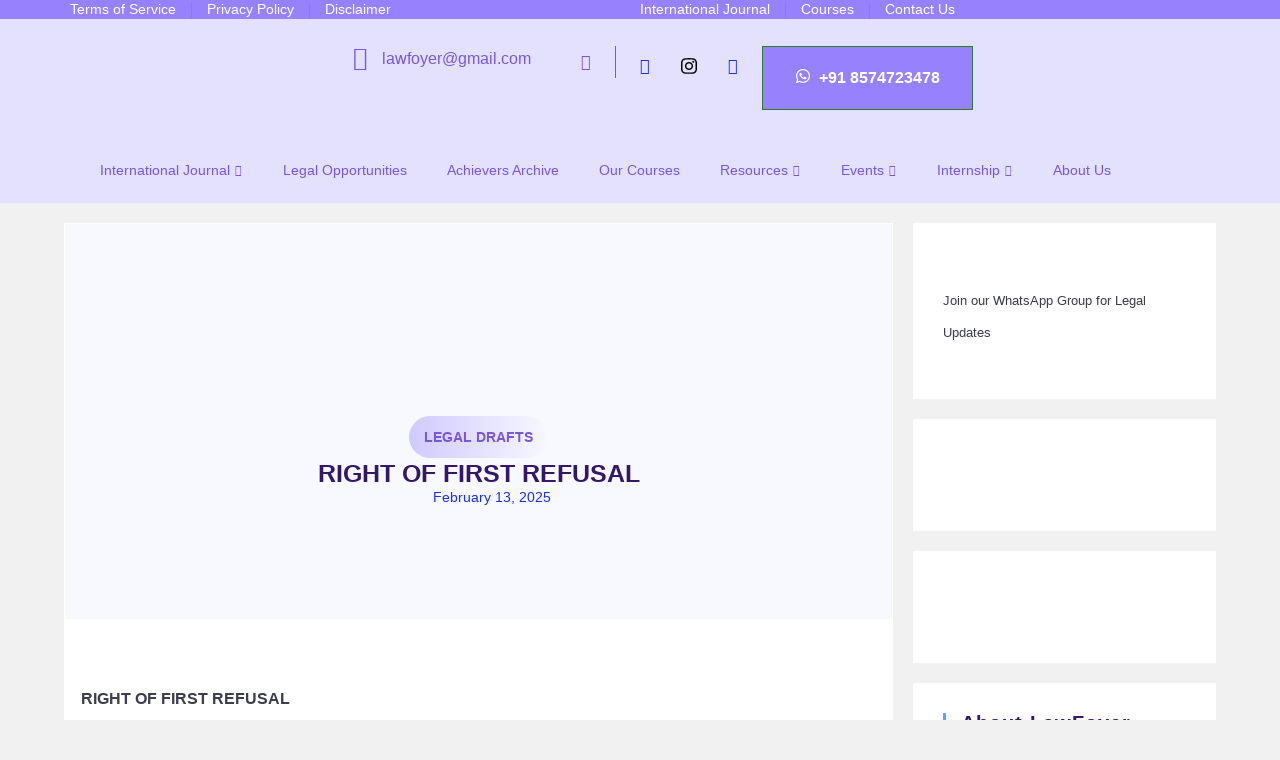

--- FILE ---
content_type: text/html; charset=utf-8
request_url: https://www.google.com/recaptcha/api2/aframe
body_size: 183
content:
<!DOCTYPE HTML><html><head><meta http-equiv="content-type" content="text/html; charset=UTF-8"></head><body><script nonce="cbTlkkwRvl80r3-4OGYRqA">/** Anti-fraud and anti-abuse applications only. See google.com/recaptcha */ try{var clients={'sodar':'https://pagead2.googlesyndication.com/pagead/sodar?'};window.addEventListener("message",function(a){try{if(a.source===window.parent){var b=JSON.parse(a.data);var c=clients[b['id']];if(c){var d=document.createElement('img');d.src=c+b['params']+'&rc='+(localStorage.getItem("rc::a")?sessionStorage.getItem("rc::b"):"");window.document.body.appendChild(d);sessionStorage.setItem("rc::e",parseInt(sessionStorage.getItem("rc::e")||0)+1);localStorage.setItem("rc::h",'1769465282070');}}}catch(b){}});window.parent.postMessage("_grecaptcha_ready", "*");}catch(b){}</script></body></html>

--- FILE ---
content_type: text/css
request_url: https://lawfoyer.in/wp-content/uploads/elementor/css/post-25191.css?ver=1769325863
body_size: 2723
content:
.elementor-25191 .elementor-element.elementor-element-1e2a396e{--display:flex;--flex-direction:row;--container-widget-width:calc( ( 1 - var( --container-widget-flex-grow ) ) * 100% );--container-widget-height:100%;--container-widget-flex-grow:1;--container-widget-align-self:stretch;--flex-wrap-mobile:wrap;--justify-content:space-between;--align-items:center;--gap:0px 0px;--row-gap:0px;--column-gap:0px;--overflow:hidden;--margin-top:0px;--margin-bottom:0px;--margin-left:0px;--margin-right:0px;--padding-top:0px;--padding-bottom:0px;--padding-left:15px;--padding-right:15px;overflow:visible;}.elementor-25191 .elementor-element.elementor-element-1e2a396e:not(.elementor-motion-effects-element-type-background), .elementor-25191 .elementor-element.elementor-element-1e2a396e > .elementor-motion-effects-container > .elementor-motion-effects-layer{background-color:#9781FC;}.elementor-25191 .elementor-element.elementor-element-757a5492{--display:flex;--flex-direction:row;--container-widget-width:calc( ( 1 - var( --container-widget-flex-grow ) ) * 100% );--container-widget-height:100%;--container-widget-flex-grow:1;--container-widget-align-self:stretch;--flex-wrap-mobile:wrap;--justify-content:flex-start;--align-items:center;--gap:0px 15px;--row-gap:0px;--column-gap:15px;--overflow:hidden;--margin-top:0px;--margin-bottom:0px;--margin-left:0px;--margin-right:0px;--padding-top:0px;--padding-bottom:0px;--padding-left:0px;--padding-right:0px;overflow:visible;}.elementor-25191 .elementor-element.elementor-element-8259360 .ekit-stylish-list-content{justify-content:center;align-items:center;}.elementor-25191 .elementor-element.elementor-element-8259360 .ekit-stylish-list.list-inline{justify-content:center;}.elementor-25191 .elementor-element.elementor-element-8259360 .ekit-stylish-list-content-icon > i{font-size:13px;color:#E93469;}.elementor-25191 .elementor-element.elementor-element-8259360 .ekit-stylish-list-content-icon > svg{height:13px;width:13px;}.elementor-25191 .elementor-element.elementor-element-8259360 .ekit-stylish-list-content-icon > img{height:13px;width:13px;color:#E93469;}.elementor-25191 .elementor-element.elementor-element-8259360 .ekit-stylish-list-content-icon > svg path{stroke:#E93469 !important;}.elementor-25191 .elementor-element.elementor-element-8259360 .ekit-stylish-list-content-wrapper:hover .ekit-stylish-list-content-icon > i{color:#E93469;}.elementor-25191 .elementor-element.elementor-element-8259360 .ekit-stylish-list-content-wrapper:hover .ekit-stylish-list-content-icon > img{color:#E93469;}.elementor-25191 .elementor-element.elementor-element-8259360 .ekit-stylish-list-content-wrapper:hover .ekit-stylish-list-content-icon > svg path{stroke:#E93469 !important;}.elementor-25191 .elementor-element.elementor-element-8259360 .ekit-stylish-list-content-icon{margin:0px 6px 3px 0px;}.elementor-25191 .elementor-element.elementor-element-8259360 .ekit-stylish-list-content-title{color:#FFFFFF;transition:all 0.3s ease-out;font-family:"Roboto", Sans-serif;font-size:14px;font-weight:400;line-height:19px;margin:0px 6px 0px 0px;}.elementor-25191 .elementor-element.elementor-element-8259360 .ekit-stylish-list-content-wrapper:hover .ekit-stylish-list-content-title{color:#000000;}.elementor-25191 .elementor-element.elementor-element-8259360 .ekit-stylish-list-content-text{flex-direction:column;}.elementor-25191 .elementor-element.elementor-element-8259360 .ekit-stylish-list-content-description{color:inherit;transition:color 0.3s ease;margin:0px 6px 0px 0px;}.elementor-25191 .elementor-element.elementor-element-8259360 .ekit-stylish-list-content-badge span{color:#fff;background-color:#EF0A0A;border-radius:4px;padding:2px 5px 2px 5px;}.elementor-25191 .elementor-element.elementor-element-8259360 .ekit-stylish-list-divider:not(:last-child)::before{border-top-color:#5EB923;border-top-style:solid;width:1px;border-top-width:16px;margin:0px 10px 0px 4px;}.elementor-25191 .elementor-element.elementor-element-8259360 .ekit-stylish-list-divider-inline:not(:last-child)::before{border-left-color:#5EB923;border-left-style:solid;height:16px;margin:0px 10px 0px 4px;}.elementor-25191 .elementor-element.elementor-element-8259360 .ekit-stylish-list-divider-inline:not(:last-child)::before {border-left-width:1px;}.elementor-25191 .elementor-element.elementor-element-7152e7bf{--display:flex;--flex-direction:row;--container-widget-width:calc( ( 1 - var( --container-widget-flex-grow ) ) * 100% );--container-widget-height:100%;--container-widget-flex-grow:1;--container-widget-align-self:stretch;--flex-wrap-mobile:wrap;--justify-content:flex-end;--align-items:center;--gap:0px 15px;--row-gap:0px;--column-gap:15px;--overflow:hidden;--margin-top:0px;--margin-bottom:0px;--margin-left:0px;--margin-right:0px;--padding-top:0px;--padding-bottom:0px;--padding-left:0px;--padding-right:0px;overflow:visible;}.elementor-25191 .elementor-element.elementor-element-59c7ffc .ekit-stylish-list-content{justify-content:center;align-items:center;}.elementor-25191 .elementor-element.elementor-element-59c7ffc .ekit-stylish-list.list-inline{justify-content:center;}.elementor-25191 .elementor-element.elementor-element-59c7ffc .ekit-stylish-list-content-icon > i{font-size:13px;color:#E93469;}.elementor-25191 .elementor-element.elementor-element-59c7ffc .ekit-stylish-list-content-icon > svg{height:13px;width:13px;}.elementor-25191 .elementor-element.elementor-element-59c7ffc .ekit-stylish-list-content-icon > img{height:13px;width:13px;color:#E93469;}.elementor-25191 .elementor-element.elementor-element-59c7ffc .ekit-stylish-list-content-icon > svg path{stroke:#E93469 !important;}.elementor-25191 .elementor-element.elementor-element-59c7ffc .ekit-stylish-list-content-wrapper:hover .ekit-stylish-list-content-icon > i{color:#E93469;}.elementor-25191 .elementor-element.elementor-element-59c7ffc .ekit-stylish-list-content-wrapper:hover .ekit-stylish-list-content-icon > img{color:#E93469;}.elementor-25191 .elementor-element.elementor-element-59c7ffc .ekit-stylish-list-content-wrapper:hover .ekit-stylish-list-content-icon > svg path{stroke:#E93469 !important;}.elementor-25191 .elementor-element.elementor-element-59c7ffc .ekit-stylish-list-content-icon{margin:0px 6px 3px 0px;}.elementor-25191 .elementor-element.elementor-element-59c7ffc .ekit-stylish-list-content-title{color:#FFFFFF;transition:all 0.3s ease-out;font-family:"Roboto", Sans-serif;font-size:14px;font-weight:400;line-height:19px;margin:0px 6px 0px 0px;}.elementor-25191 .elementor-element.elementor-element-59c7ffc .ekit-stylish-list-content-wrapper:hover .ekit-stylish-list-content-title{color:#000000;}.elementor-25191 .elementor-element.elementor-element-59c7ffc .ekit-stylish-list-content-text{flex-direction:column;}.elementor-25191 .elementor-element.elementor-element-59c7ffc .ekit-stylish-list-content-description{color:inherit;transition:color 0.3s ease;margin:0px 6px 0px 0px;}.elementor-25191 .elementor-element.elementor-element-59c7ffc .ekit-stylish-list-content-badge span{color:#fff;background-color:#EF0A0A;border-radius:4px;padding:2px 5px 2px 5px;}.elementor-25191 .elementor-element.elementor-element-59c7ffc .ekit-stylish-list-divider:not(:last-child)::before{border-top-color:#5EB923;border-top-style:solid;width:1px;border-top-width:16px;margin:0px 10px 0px 4px;}.elementor-25191 .elementor-element.elementor-element-59c7ffc .ekit-stylish-list-divider-inline:not(:last-child)::before{border-left-color:#5EB923;border-left-style:solid;height:16px;margin:0px 10px 0px 4px;}.elementor-25191 .elementor-element.elementor-element-59c7ffc .ekit-stylish-list-divider-inline:not(:last-child)::before {border-left-width:1px;}.elementor-25191 .elementor-element.elementor-element-77fb2951{--display:flex;--flex-direction:row;--container-widget-width:calc( ( 1 - var( --container-widget-flex-grow ) ) * 100% );--container-widget-height:100%;--container-widget-flex-grow:1;--container-widget-align-self:stretch;--flex-wrap-mobile:wrap;--align-items:center;--gap:0px 0px;--row-gap:0px;--column-gap:0px;--overflow:hidden;--margin-top:0px;--margin-bottom:0px;--margin-left:0px;--margin-right:0px;--padding-top:27px;--padding-bottom:27px;--padding-left:15px;--padding-right:15px;overflow:visible;}.elementor-25191 .elementor-element.elementor-element-77fb2951:not(.elementor-motion-effects-element-type-background), .elementor-25191 .elementor-element.elementor-element-77fb2951 > .elementor-motion-effects-container > .elementor-motion-effects-layer{background-color:#E4E0FF;}.elementor-25191 .elementor-element.elementor-element-452e7ae5{--display:flex;--align-items:flex-start;--container-widget-width:calc( ( 1 - var( --container-widget-flex-grow ) ) * 100% );--overflow:hidden;--padding-top:0px;--padding-bottom:0px;--padding-left:0px;--padding-right:0px;overflow:visible;}.elementor-25191 .elementor-element.elementor-element-452e7ae5.e-con{--flex-grow:0;--flex-shrink:0;}.elementor-25191 .elementor-element.elementor-element-45d65ddc{--display:flex;--flex-direction:row;--container-widget-width:calc( ( 1 - var( --container-widget-flex-grow ) ) * 100% );--container-widget-height:100%;--container-widget-flex-grow:1;--container-widget-align-self:stretch;--flex-wrap-mobile:wrap;--justify-content:flex-end;--align-items:center;--gap:0px 00px;--row-gap:0px;--column-gap:00px;--overflow:hidden;--margin-top:0px;--margin-bottom:0px;--margin-left:0px;--margin-right:0px;--padding-top:0px;--padding-bottom:0px;--padding-left:0px;--padding-right:0px;overflow:visible;}.elementor-25191 .elementor-element.elementor-element-54051f56 .elementor-repeater-item-dfe4688 .elementor-icon-list-icon i{color:#7958D7;}.elementor-25191 .elementor-element.elementor-element-54051f56 .elementor-repeater-item-dfe4688 .elementor-icon-list-icon svg path{stroke:#7958D7;fill:#7958D7;}.elementor-25191 .elementor-element.elementor-element-54051f56 .elementor-icon-list-item > a{padding:0px 25px 0px 25px !important;margin:0px 25px 0px 25px;border-style:none;}.elementor-25191 .elementor-element.elementor-element-54051f56 .ekit_page_list_content{flex-direction:row;}.elementor-25191 .elementor-element.elementor-element-54051f56 .elementor-icon-list-icon{display:flex;align-items:flex-start;justify-content:center;margin:0px 0px 0px 0px;width:24px;}.elementor-25191 .elementor-element.elementor-element-54051f56 .elementor-icon-list-item .elementor-icon-list-icon{line-height:0px;}.elementor-25191 .elementor-element.elementor-element-54051f56 .elementor-icon-list-icon i{font-size:24px;}.elementor-25191 .elementor-element.elementor-element-54051f56 .elementor-icon-list-icon svg{max-width:24px;}.elementor-25191 .elementor-element.elementor-element-54051f56 .elementor-icon-list-text{color:#7958D7;margin:0px 0px 0px 0px;padding-left:10px;}.elementor-25191 .elementor-element.elementor-element-54051f56 .elementor-icon-list-item{font-family:"Roboto", Sans-serif;font-size:16px;font-weight:700;line-height:19px;}.elementor-25191 .elementor-element.elementor-element-54051f56 .ekit_menu_subtitle{font-family:"Roboto", Sans-serif;font-size:16px;font-weight:400;color:#7958D7;padding:2px 0px 0px 0px;}.elementor-25191 .elementor-element.elementor-element-54051f56 .ekit_menu_label{align-self:flex-start;}.elementor-25191 .elementor-element.elementor-element-2da2f9d > .elementor-widget-container{margin:0px 0px 0px 0px;padding:0px 0px 0px 0px;}.elementor-25191 .elementor-element.elementor-element-2da2f9d .ekit_navsearch-button :is(i, svg){font-size:18px;}.elementor-25191 .elementor-element.elementor-element-2da2f9d .ekit_navsearch-button, .elementor-25191 .elementor-element.elementor-element-2da2f9d .ekit_search-button{color:#7958D7;fill:#7958D7;}.elementor-25191 .elementor-element.elementor-element-2da2f9d .ekit_navsearch-button{border-style:solid;border-width:0px 1px 0px 0px;border-color:#7958D7;border-radius:0px 0px 0px 0px;margin:0px 0px 0px 0px;padding:0px 24px 0px 0px;text-align:center;}.elementor-25191 .elementor-element.elementor-element-3659c787{--display:flex;--align-items:flex-start;--container-widget-width:calc( ( 1 - var( --container-widget-flex-grow ) ) * 100% );--gap:0px 0px;--row-gap:0px;--column-gap:0px;--overflow:hidden;--margin-top:0px;--margin-bottom:0px;--margin-left:0px;--margin-right:0px;--padding-top:0px;--padding-bottom:0px;--padding-left:0px;--padding-right:0px;overflow:visible;}.elementor-25191 .elementor-element.elementor-element-b99bba6 .elementor-repeater-item-54d6bd0 > a :is(i, svg){color:#7958D7;fill:#7958D7;}.elementor-25191 .elementor-element.elementor-element-b99bba6 .elementor-repeater-item-54d6bd0 > a:hover{background-color:#0077b5;}.elementor-25191 .elementor-element.elementor-element-b99bba6 .elementor-repeater-item-56f3b2e > a :is(i, svg){color:#7958D7;fill:#7958D7;}.elementor-25191 .elementor-element.elementor-element-b99bba6 .elementor-repeater-item-56f3b2e > a:hover{background-color:#3b5998;}.elementor-25191 .elementor-element.elementor-element-b99bba6 .elementor-repeater-item-83d4e6d > a :is(i, svg){color:#7958D7;fill:#7958D7;}.elementor-25191 .elementor-element.elementor-element-b99bba6 .elementor-repeater-item-83d4e6d > a:hover{background-color:#1da1f2;}.elementor-25191 .elementor-element.elementor-element-b99bba6 .ekit_social_media{text-align:center;}.elementor-25191 .elementor-element.elementor-element-b99bba6 .ekit_social_media > li > a{text-align:center;text-decoration:none;border-radius:50% 50% 50% 50%;width:30px;height:30px;line-height:28px;}.elementor-25191 .elementor-element.elementor-element-b99bba6 .ekit_social_media > li{display:inline-block;margin:5px 5px 5px 5px;}.elementor-25191 .elementor-element.elementor-element-48594301 .ekit-btn-wraper .elementskit-btn{justify-content:center;}.elementor-25191 .elementor-element.elementor-element-48594301 .elementskit-btn{background-color:#9781FC;padding:23px 32px 23px 32px;font-family:"Roboto", Sans-serif;font-size:16px;font-weight:700;line-height:16px;color:#FFFFFF;fill:#FFFFFF;border-style:solid;border-width:1px 1px 1px 1px;border-color:#2B7C2D;border-radius:0px 0px 0px 0px;}.elementor-25191 .elementor-element.elementor-element-48594301 .elementskit-btn:hover{background-color:#331869;border-color:#19631A;}.elementor-25191 .elementor-element.elementor-element-48594301{width:auto;max-width:auto;}.elementor-25191 .elementor-element.elementor-element-48594301 > .elementor-widget-container{margin:0px 0px 0px 0px;padding:0px 0px 0px 0px;}.elementor-25191 .elementor-element.elementor-element-48594301 .elementskit-btn > :is(i, svg){font-size:18px;}.elementor-25191 .elementor-element.elementor-element-48594301 .elementskit-btn > i, .elementor-25191 .elementor-element.elementor-element-48594301 .elementskit-btn > svg{margin-right:8px;}.rtl .elementor-25191 .elementor-element.elementor-element-48594301 .elementskit-btn > i, .rtl .elementor-25191 .elementor-element.elementor-element-48594301 .elementskit-btn > svg{margin-left:8px;margin-right:0;}.elementor-25191 .elementor-element.elementor-element-48594301 .elementskit-btn i, .elementor-25191 .elementor-element.elementor-element-48594301 .elementskit-btn svg{-webkit-transform:translateY(-2px);-ms-transform:translateY(-2px);transform:translateY(-2px);}.elementor-25191 .elementor-element.elementor-element-02508cb .menu-item a.hfe-menu-item{padding-left:15px;padding-right:15px;}.elementor-25191 .elementor-element.elementor-element-02508cb .menu-item a.hfe-sub-menu-item{padding-left:calc( 15px + 20px );padding-right:15px;}.elementor-25191 .elementor-element.elementor-element-02508cb .hfe-nav-menu__layout-vertical .menu-item ul ul a.hfe-sub-menu-item{padding-left:calc( 15px + 40px );padding-right:15px;}.elementor-25191 .elementor-element.elementor-element-02508cb .hfe-nav-menu__layout-vertical .menu-item ul ul ul a.hfe-sub-menu-item{padding-left:calc( 15px + 60px );padding-right:15px;}.elementor-25191 .elementor-element.elementor-element-02508cb .hfe-nav-menu__layout-vertical .menu-item ul ul ul ul a.hfe-sub-menu-item{padding-left:calc( 15px + 80px );padding-right:15px;}.elementor-25191 .elementor-element.elementor-element-02508cb .menu-item a.hfe-menu-item, .elementor-25191 .elementor-element.elementor-element-02508cb .menu-item a.hfe-sub-menu-item{padding-top:15px;padding-bottom:15px;}.elementor-25191 .elementor-element.elementor-element-02508cb ul.sub-menu{width:220px;}.elementor-25191 .elementor-element.elementor-element-02508cb .sub-menu a.hfe-sub-menu-item,
						 .elementor-25191 .elementor-element.elementor-element-02508cb nav.hfe-dropdown li a.hfe-menu-item,
						 .elementor-25191 .elementor-element.elementor-element-02508cb nav.hfe-dropdown li a.hfe-sub-menu-item,
						 .elementor-25191 .elementor-element.elementor-element-02508cb nav.hfe-dropdown-expandible li a.hfe-menu-item,
						 .elementor-25191 .elementor-element.elementor-element-02508cb nav.hfe-dropdown-expandible li a.hfe-sub-menu-item{padding-top:15px;padding-bottom:15px;}.elementor-25191 .elementor-element.elementor-element-02508cb .hfe-nav-menu__toggle{margin:0 auto;}.elementor-25191 .elementor-element.elementor-element-02508cb .sub-menu,
								.elementor-25191 .elementor-element.elementor-element-02508cb nav.hfe-dropdown,
								.elementor-25191 .elementor-element.elementor-element-02508cb nav.hfe-dropdown-expandible,
								.elementor-25191 .elementor-element.elementor-element-02508cb nav.hfe-dropdown .menu-item a.hfe-menu-item,
								.elementor-25191 .elementor-element.elementor-element-02508cb nav.hfe-dropdown .menu-item a.hfe-sub-menu-item{background-color:#fff;}.elementor-25191 .elementor-element.elementor-element-02508cb .sub-menu li.menu-item:not(:last-child),
						.elementor-25191 .elementor-element.elementor-element-02508cb nav.hfe-dropdown li.menu-item:not(:last-child),
						.elementor-25191 .elementor-element.elementor-element-02508cb nav.hfe-dropdown-expandible li.menu-item:not(:last-child){border-bottom-style:solid;border-bottom-color:#c4c4c4;border-bottom-width:1px;}.elementor-25191 .elementor-element.elementor-element-32a04eba{--display:flex;--flex-direction:row;--container-widget-width:calc( ( 1 - var( --container-widget-flex-grow ) ) * 100% );--container-widget-height:100%;--container-widget-flex-grow:1;--container-widget-align-self:stretch;--flex-wrap-mobile:wrap;--align-items:center;--gap:0px 0px;--row-gap:0px;--column-gap:0px;--overflow:hidden;border-style:none;--border-style:none;--margin-top:0px;--margin-bottom:0px;--margin-left:0px;--margin-right:0px;--padding-top:0px;--padding-bottom:0px;--padding-left:15px;--padding-right:15px;--z-index:10;overflow:visible;}.elementor-25191 .elementor-element.elementor-element-32a04eba:not(.elementor-motion-effects-element-type-background), .elementor-25191 .elementor-element.elementor-element-32a04eba > .elementor-motion-effects-container > .elementor-motion-effects-layer{background-color:#E4E0FF;}.elementor-25191 .elementor-element.elementor-element-24518a76{--display:flex;--flex-direction:row;--container-widget-width:calc( ( 1 - var( --container-widget-flex-grow ) ) * 100% );--container-widget-height:100%;--container-widget-flex-grow:1;--container-widget-align-self:stretch;--flex-wrap-mobile:wrap;--justify-content:space-between;--align-items:center;--gap:0px 40px;--row-gap:0px;--column-gap:40px;--overflow:hidden;--margin-top:0px;--margin-bottom:0px;--margin-left:0px;--margin-right:0px;--padding-top:0px;--padding-bottom:0px;--padding-left:30px;--padding-right:0px;overflow:visible;}.elementor-25191 .elementor-element.elementor-element-24518a76:not(.elementor-motion-effects-element-type-background), .elementor-25191 .elementor-element.elementor-element-24518a76 > .elementor-motion-effects-container > .elementor-motion-effects-layer{background-color:#E4E0FF;}
					.elementor-25191 .elementor-element.elementor-element-64bae056 .elementskit-navbar-nav .elementskit-submenu-panel > li > a:hover,
					.elementor-25191 .elementor-element.elementor-element-64bae056 .elementskit-navbar-nav .elementskit-submenu-panel > li > a:focus,
					.elementor-25191 .elementor-element.elementor-element-64bae056 .elementskit-navbar-nav .elementskit-submenu-panel > li > a:active,
					.elementor-25191 .elementor-element.elementor-element-64bae056 .elementskit-navbar-nav .elementskit-submenu-panel > li:hover > a{background-color:#FFFFFF;}.elementor-25191 .elementor-element.elementor-element-64bae056 .elementskit-navbar-nav .elementskit-submenu-panel > li.current-menu-item > a{background-color:#FFFFFF;color:#331869 !important;}.elementor-25191 .elementor-element.elementor-element-64bae056 .elementskit-navbar-nav .elementskit-submenu-panel{background-color:#FFFFFF;border-radius:0px 0px 0px 0px;min-width:200px;}.elementor-25191 .elementor-element.elementor-element-64bae056 .elementskit-menu-hamburger{background-color:#FFFFFF00;float:right;border-style:solid;border-color:#1D181A;}.elementor-25191 .elementor-element.elementor-element-64bae056 .elementskit-menu-hamburger:hover{background-color:#02010100;}.elementor-25191 .elementor-element.elementor-element-64bae056 .elementskit-menu-close{background-color:#02010100;font-family:"Rubik", Sans-serif;font-size:14px;font-weight:500;text-transform:uppercase;line-height:17px;letter-spacing:-0.42px;color:#1D181A;}.elementor-25191 .elementor-element.elementor-element-64bae056 .elementskit-menu-close:hover{background-color:#02010100;color:#FFFFFF;}.elementor-25191 .elementor-element.elementor-element-64bae056 .elementskit-menu-container{height:66px;border-radius:0px 0px 0px 0px;}.elementor-25191 .elementor-element.elementor-element-64bae056 .elementskit-nav-identity-panel{padding:0px 0px 0px 0px;}.elementor-25191 .elementor-element.elementor-element-64bae056 .elementskit-navbar-nav > li > a{font-family:"Roboto", Sans-serif;font-size:14px;font-weight:500;text-transform:capitalize;line-height:29px;color:#7958D7;border-radius:0px 0px 0px 0px;padding:0px 0px 0px 0px;}.elementor-25191 .elementor-element.elementor-element-64bae056 .elementskit-navbar-nav > li > a:hover{color:#020202;}.elementor-25191 .elementor-element.elementor-element-64bae056 .elementskit-navbar-nav > li > a:focus{color:#020202;}.elementor-25191 .elementor-element.elementor-element-64bae056 .elementskit-navbar-nav > li > a:active{color:#020202;}.elementor-25191 .elementor-element.elementor-element-64bae056 .elementskit-navbar-nav > li:hover > a{color:#020202;}.elementor-25191 .elementor-element.elementor-element-64bae056 .elementskit-navbar-nav > li:hover > a .elementskit-submenu-indicator{color:#020202;}.elementor-25191 .elementor-element.elementor-element-64bae056 .elementskit-navbar-nav > li > a:hover .elementskit-submenu-indicator{color:#020202;}.elementor-25191 .elementor-element.elementor-element-64bae056 .elementskit-navbar-nav > li > a:focus .elementskit-submenu-indicator{color:#020202;}.elementor-25191 .elementor-element.elementor-element-64bae056 .elementskit-navbar-nav > li > a:active .elementskit-submenu-indicator{color:#020202;}.elementor-25191 .elementor-element.elementor-element-64bae056 .elementskit-navbar-nav > li.current-menu-item > a{color:#2B7C2D;}.elementor-25191 .elementor-element.elementor-element-64bae056 .elementskit-navbar-nav > li.current-menu-ancestor > a{color:#2B7C2D;}.elementor-25191 .elementor-element.elementor-element-64bae056 .elementskit-navbar-nav > li.current-menu-ancestor > a .elementskit-submenu-indicator{color:#2B7C2D;}.elementor-25191 .elementor-element.elementor-element-64bae056 .elementskit-navbar-nav > li{margin:0px 40px 0px 0px;}.elementor-25191 .elementor-element.elementor-element-64bae056 .elementskit-navbar-nav > li > a .elementskit-submenu-indicator{color:#7958D7;fill:#7958D7;}.elementor-25191 .elementor-element.elementor-element-64bae056 .elementskit-navbar-nav > li > a .ekit-submenu-indicator-icon{color:#7958D7;fill:#7958D7;}.elementor-25191 .elementor-element.elementor-element-64bae056 .elementskit-navbar-nav-default .elementskit-dropdown-has>a .elementskit-submenu-indicator{margin:1px 1px 1px 5px;}.elementor-25191 .elementor-element.elementor-element-64bae056 .elementskit-navbar-nav-default .elementskit-dropdown-has>a .ekit-submenu-indicator-icon{margin:1px 1px 1px 5px;}.elementor-25191 .elementor-element.elementor-element-64bae056 .elementskit-navbar-nav .elementskit-submenu-panel > li > a{font-family:"Roboto", Sans-serif;font-size:14px;font-weight:500;text-transform:capitalize;line-height:21px;padding:5px 0px 5px 7px;color:#000000;}.elementor-25191 .elementor-element.elementor-element-64bae056 .elementskit-navbar-nav .elementskit-submenu-panel > li > a:hover{color:#331869;}.elementor-25191 .elementor-element.elementor-element-64bae056 .elementskit-navbar-nav .elementskit-submenu-panel > li > a:focus{color:#331869;}.elementor-25191 .elementor-element.elementor-element-64bae056 .elementskit-navbar-nav .elementskit-submenu-panel > li > a:active{color:#331869;}.elementor-25191 .elementor-element.elementor-element-64bae056 .elementskit-navbar-nav .elementskit-submenu-panel > li:hover > a{color:#331869;}.elementor-25191 .elementor-element.elementor-element-64bae056 .elementskit-submenu-panel{padding:11px 16px 10px 16px;}.elementor-25191 .elementor-element.elementor-element-64bae056 .elementskit-menu-hamburger .elementskit-menu-hamburger-icon{background-color:#1D181A;}.elementor-25191 .elementor-element.elementor-element-64bae056 .elementskit-menu-hamburger > .ekit-menu-icon{color:#1D181A;}.elementor-25191 .elementor-element.elementor-element-64bae056 .elementskit-menu-hamburger:hover .elementskit-menu-hamburger-icon{background-color:#1D181A;}.elementor-25191 .elementor-element.elementor-element-64bae056 .elementskit-menu-hamburger:hover > .ekit-menu-icon{color:#1D181A;}@media(min-width:768px){.elementor-25191 .elementor-element.elementor-element-1e2a396e{--content-width:1140px;}.elementor-25191 .elementor-element.elementor-element-757a5492{--width:50%;}.elementor-25191 .elementor-element.elementor-element-7152e7bf{--width:50%;}.elementor-25191 .elementor-element.elementor-element-77fb2951{--content-width:1140px;}.elementor-25191 .elementor-element.elementor-element-452e7ae5{--width:20%;}.elementor-25191 .elementor-element.elementor-element-45d65ddc{--width:80%;}.elementor-25191 .elementor-element.elementor-element-3659c787{--width:16%;}.elementor-25191 .elementor-element.elementor-element-32a04eba{--content-width:1140px;}}@media(max-width:1024px) and (min-width:768px){.elementor-25191 .elementor-element.elementor-element-757a5492{--width:100%;}.elementor-25191 .elementor-element.elementor-element-7152e7bf{--width:100%;}.elementor-25191 .elementor-element.elementor-element-452e7ae5{--width:60%;}.elementor-25191 .elementor-element.elementor-element-45d65ddc{--width:40%;}.elementor-25191 .elementor-element.elementor-element-24518a76{--width:100%;}}@media(max-width:1024px){.elementor-25191 .elementor-element.elementor-element-1e2a396e{--gap:20px 20px;--row-gap:20px;--column-gap:20px;--flex-wrap:wrap;--margin-top:0px;--margin-bottom:0px;--margin-left:0px;--margin-right:0px;}.elementor-25191 .elementor-element.elementor-element-757a5492{--justify-content:flex-start;--align-items:flex-start;--container-widget-width:calc( ( 1 - var( --container-widget-flex-grow ) ) * 100% );--gap:20px 20px;--row-gap:20px;--column-gap:20px;}.elementor-25191 .elementor-element.elementor-element-7152e7bf{--justify-content:flex-start;--align-items:flex-start;--container-widget-width:calc( ( 1 - var( --container-widget-flex-grow ) ) * 100% );--gap:20px 20px;--row-gap:20px;--column-gap:20px;}.elementor-25191 .elementor-element.elementor-element-77fb2951{--gap:20px 20px;--row-gap:20px;--column-gap:20px;--flex-wrap:nowrap;--margin-top:0px;--margin-bottom:0px;--margin-left:0px;--margin-right:0px;--padding-top:18px;--padding-bottom:18px;--padding-left:15px;--padding-right:15px;}.elementor-25191 .elementor-element.elementor-element-452e7ae5{--justify-content:center;--align-items:flex-start;--container-widget-width:calc( ( 1 - var( --container-widget-flex-grow ) ) * 100% );}.elementor-25191 .elementor-element.elementor-element-45d65ddc{--justify-content:flex-end;--align-items:center;--container-widget-width:calc( ( 1 - var( --container-widget-flex-grow ) ) * 100% );--gap:20px 20px;--row-gap:20px;--column-gap:20px;}.elementor-25191 .elementor-element.elementor-element-54051f56{width:var( --container-widget-width, 30% );max-width:30%;--container-widget-width:30%;--container-widget-flex-grow:0;}.elementor-25191 .elementor-element.elementor-element-54051f56 > .elementor-widget-container{margin:0px 0px 0px 0px;padding:0px 0px 0px 0px;}.elementor-25191 .elementor-element.elementor-element-54051f56 .elementor-icon-list-item > a{padding:0px 0px 0px 0px !important;margin:0px 0px 0px 0px;}body:not(.rtl) .elementor-25191 .elementor-element.elementor-element-02508cb.hfe-nav-menu__breakpoint-tablet .hfe-nav-menu__layout-horizontal .hfe-nav-menu > li.menu-item:not(:last-child){margin-right:0px;}body .elementor-25191 .elementor-element.elementor-element-02508cb nav.hfe-nav-menu__layout-vertical .hfe-nav-menu > li.menu-item:not(:last-child){margin-bottom:0px;}.elementor-25191 .elementor-element.elementor-element-32a04eba{--justify-content:space-between;--margin-top:0px;--margin-bottom:0px;--margin-left:0px;--margin-right:0px;--padding-top:0px;--padding-bottom:0px;--padding-left:15px;--padding-right:15px;}.elementor-25191 .elementor-element.elementor-element-24518a76{--justify-content:space-between;}.elementor-25191 .elementor-element.elementor-element-64bae056 .elementskit-nav-identity-panel{padding:0px 0px 0px 15px;}.elementor-25191 .elementor-element.elementor-element-64bae056 .elementskit-menu-container{max-width:350px;border-radius:0px 0px 0px 0px;}.elementor-25191 .elementor-element.elementor-element-64bae056 .elementskit-navbar-nav > li > a{color:#000000;padding:10px 15px 10px 20px;}.elementor-25191 .elementor-element.elementor-element-64bae056 .elementskit-navbar-nav > li > a:hover{color:#000000;}.elementor-25191 .elementor-element.elementor-element-64bae056 .elementskit-navbar-nav > li > a:focus{color:#000000;}.elementor-25191 .elementor-element.elementor-element-64bae056 .elementskit-navbar-nav > li > a:active{color:#000000;}.elementor-25191 .elementor-element.elementor-element-64bae056 .elementskit-navbar-nav > li:hover > a{color:#000000;}.elementor-25191 .elementor-element.elementor-element-64bae056 .elementskit-navbar-nav > li:hover > a .elementskit-submenu-indicator{color:#000000;}.elementor-25191 .elementor-element.elementor-element-64bae056 .elementskit-navbar-nav > li > a:hover .elementskit-submenu-indicator{color:#000000;}.elementor-25191 .elementor-element.elementor-element-64bae056 .elementskit-navbar-nav > li > a:focus .elementskit-submenu-indicator{color:#000000;}.elementor-25191 .elementor-element.elementor-element-64bae056 .elementskit-navbar-nav > li > a:active .elementskit-submenu-indicator{color:#000000;}.elementor-25191 .elementor-element.elementor-element-64bae056 .elementskit-navbar-nav .elementskit-submenu-panel > li > a{padding:5px 15px 5px 15px;color:#000000;}.elementor-25191 .elementor-element.elementor-element-64bae056 .elementskit-submenu-panel{padding:10px 0px 10px 0px;}.elementor-25191 .elementor-element.elementor-element-64bae056 .elementskit-navbar-nav .elementskit-submenu-panel{border-radius:8px 8px 8px 8px;}.elementor-25191 .elementor-element.elementor-element-64bae056 .elementskit-menu-hamburger{padding:8px 8px 8px 8px;width:45px;border-radius:3px;border-width:1px 1px 1px 1px;}.elementor-25191 .elementor-element.elementor-element-64bae056 .elementskit-menu-close{padding:8px 8px 8px 8px;margin:12px 12px 12px 12px;width:45px;border-radius:3px;}.elementor-25191 .elementor-element.elementor-element-64bae056 .elementskit-nav-logo > img{max-width:160px;max-height:60px;}.elementor-25191 .elementor-element.elementor-element-64bae056 .elementskit-nav-logo{margin:15px 5px 5px 5px;padding:5px 5px 5px 5px;}}@media(max-width:767px){.elementor-25191 .elementor-element.elementor-element-1e2a396e{--justify-content:center;--align-items:stretch;--container-widget-width:calc( ( 1 - var( --container-widget-flex-grow ) ) * 100% );}.elementor-25191 .elementor-element.elementor-element-757a5492{--width:50%;}.elementor-25191 .elementor-element.elementor-element-7152e7bf{--width:50%;}.elementor-25191 .elementor-element.elementor-element-77fb2951{--justify-content:space-between;--align-items:center;--container-widget-width:calc( ( 1 - var( --container-widget-flex-grow ) ) * 100% );}.elementor-25191 .elementor-element.elementor-element-452e7ae5{--width:70.585%;}.elementor-25191 .elementor-element.elementor-element-45d65ddc{--width:30%;}.elementor-25191 .elementor-element.elementor-element-48594301 .elementskit-btn{padding:10px 20px 13px 20px;font-size:14px;}.elementor-25191 .elementor-element.elementor-element-02508cb .menu-item a.hfe-menu-item{padding-left:0px;padding-right:0px;}.elementor-25191 .elementor-element.elementor-element-02508cb .menu-item a.hfe-sub-menu-item{padding-left:calc( 0px + 20px );padding-right:0px;}.elementor-25191 .elementor-element.elementor-element-02508cb .hfe-nav-menu__layout-vertical .menu-item ul ul a.hfe-sub-menu-item{padding-left:calc( 0px + 40px );padding-right:0px;}.elementor-25191 .elementor-element.elementor-element-02508cb .hfe-nav-menu__layout-vertical .menu-item ul ul ul a.hfe-sub-menu-item{padding-left:calc( 0px + 60px );padding-right:0px;}.elementor-25191 .elementor-element.elementor-element-02508cb .hfe-nav-menu__layout-vertical .menu-item ul ul ul ul a.hfe-sub-menu-item{padding-left:calc( 0px + 80px );padding-right:0px;}.elementor-25191 .elementor-element.elementor-element-02508cb .menu-item a.hfe-menu-item, .elementor-25191 .elementor-element.elementor-element-02508cb .menu-item a.hfe-sub-menu-item{padding-top:0px;padding-bottom:0px;}body:not(.rtl) .elementor-25191 .elementor-element.elementor-element-02508cb .hfe-nav-menu__layout-horizontal .hfe-nav-menu > li.menu-item:not(:last-child){margin-right:0px;}body.rtl .elementor-25191 .elementor-element.elementor-element-02508cb .hfe-nav-menu__layout-horizontal .hfe-nav-menu > li.menu-item:not(:last-child){margin-left:0px;}.elementor-25191 .elementor-element.elementor-element-02508cb nav:not(.hfe-nav-menu__layout-horizontal) .hfe-nav-menu > li.menu-item:not(:last-child){margin-bottom:0px;}body:not(.rtl) .elementor-25191 .elementor-element.elementor-element-02508cb.hfe-nav-menu__breakpoint-mobile .hfe-nav-menu__layout-horizontal .hfe-nav-menu > li.menu-item:not(:last-child){margin-right:0px;}body .elementor-25191 .elementor-element.elementor-element-02508cb nav.hfe-nav-menu__layout-vertical .hfe-nav-menu > li.menu-item:not(:last-child){margin-bottom:0px;}body:not(.rtl) .elementor-25191 .elementor-element.elementor-element-02508cb .hfe-nav-menu__layout-horizontal .hfe-nav-menu > li.menu-item{margin-bottom:0px;}.elementor-25191 .elementor-element.elementor-element-02508cb ul.sub-menu{width:3px;}.elementor-25191 .elementor-element.elementor-element-02508cb .sub-menu li a.hfe-sub-menu-item,
						.elementor-25191 .elementor-element.elementor-element-02508cb nav.hfe-dropdown li a.hfe-menu-item,
						.elementor-25191 .elementor-element.elementor-element-02508cb nav.hfe-dropdown-expandible li a.hfe-menu-item{padding-left:25px;padding-right:25px;}.elementor-25191 .elementor-element.elementor-element-02508cb nav.hfe-dropdown-expandible a.hfe-sub-menu-item,
						.elementor-25191 .elementor-element.elementor-element-02508cb nav.hfe-dropdown li a.hfe-sub-menu-item{padding-left:calc( 25px + 20px );padding-right:25px;}.elementor-25191 .elementor-element.elementor-element-02508cb .hfe-dropdown .menu-item ul ul a.hfe-sub-menu-item,
						.elementor-25191 .elementor-element.elementor-element-02508cb .hfe-dropdown-expandible .menu-item ul ul a.hfe-sub-menu-item{padding-left:calc( 25px + 40px );padding-right:25px;}.elementor-25191 .elementor-element.elementor-element-02508cb .hfe-dropdown .menu-item ul ul ul a.hfe-sub-menu-item,
						.elementor-25191 .elementor-element.elementor-element-02508cb .hfe-dropdown-expandible .menu-item ul ul ul a.hfe-sub-menu-item{padding-left:calc( 25px + 60px );padding-right:25px;}.elementor-25191 .elementor-element.elementor-element-02508cb .hfe-dropdown .menu-item ul ul ul ul a.hfe-sub-menu-item,
						.elementor-25191 .elementor-element.elementor-element-02508cb .hfe-dropdown-expandible .menu-item ul ul ul ul a.hfe-sub-menu-item{padding-left:calc( 25px + 80px );padding-right:25px;}.elementor-25191 .elementor-element.elementor-element-02508cb .sub-menu a.hfe-sub-menu-item,
						 .elementor-25191 .elementor-element.elementor-element-02508cb nav.hfe-dropdown li a.hfe-menu-item,
						 .elementor-25191 .elementor-element.elementor-element-02508cb nav.hfe-dropdown li a.hfe-sub-menu-item,
						 .elementor-25191 .elementor-element.elementor-element-02508cb nav.hfe-dropdown-expandible li a.hfe-menu-item,
						 .elementor-25191 .elementor-element.elementor-element-02508cb nav.hfe-dropdown-expandible li a.hfe-sub-menu-item{padding-top:15px;padding-bottom:15px;}.elementor-25191 .elementor-element.elementor-element-02508cb nav.hfe-nav-menu__layout-horizontal:not(.hfe-dropdown) ul.sub-menu, .elementor-25191 .elementor-element.elementor-element-02508cb nav.hfe-nav-menu__layout-expandible.menu-is-active, .elementor-25191 .elementor-element.elementor-element-02508cb nav.hfe-nav-menu__layout-vertical:not(.hfe-dropdown) ul.sub-menu{margin-top:50px;}.elementor-25191 .elementor-element.elementor-element-02508cb .hfe-dropdown.menu-is-active{margin-top:50px;}.elementor-25191 .elementor-element.elementor-element-32a04eba{--justify-content:space-between;}.elementor-25191 .elementor-element.elementor-element-24518a76{--width:100%;--flex-direction:row;--container-widget-width:calc( ( 1 - var( --container-widget-flex-grow ) ) * 100% );--container-widget-height:100%;--container-widget-flex-grow:1;--container-widget-align-self:stretch;--flex-wrap-mobile:wrap;--justify-content:space-between;--align-items:center;--gap:0px 0px;--row-gap:0px;--column-gap:0px;}.elementor-25191 .elementor-element.elementor-element-64bae056 .elementskit-nav-logo > img{max-width:120px;max-height:50px;}}/* Start custom CSS */body, html {
    overflow-x: hidden;
}/* End custom CSS */

--- FILE ---
content_type: text/css
request_url: https://lawfoyer.in/wp-content/uploads/elementor/css/post-14579.css?ver=1769325863
body_size: 1243
content:
.elementor-14579 .elementor-element.elementor-element-464fd952{--display:flex;--flex-direction:row;--container-widget-width:initial;--container-widget-height:100%;--container-widget-flex-grow:1;--container-widget-align-self:stretch;--flex-wrap-mobile:wrap;--justify-content:space-between;--gap:0px 0px;--row-gap:0px;--column-gap:0px;--flex-wrap:wrap;--overlay-opacity:1;--padding-top:5em;--padding-bottom:3em;--padding-left:1em;--padding-right:1em;overflow:visible;}.elementor-14579 .elementor-element.elementor-element-464fd952:not(.elementor-motion-effects-element-type-background), .elementor-14579 .elementor-element.elementor-element-464fd952 > .elementor-motion-effects-container > .elementor-motion-effects-layer{background-color:var( --e-global-color-638d055 );background-image:url("https://lawfoyer.in/wp-content/uploads/2024/11/bg_1.png");}.elementor-14579 .elementor-element.elementor-element-464fd952::before, .elementor-14579 .elementor-element.elementor-element-464fd952 > .elementor-background-video-container::before, .elementor-14579 .elementor-element.elementor-element-464fd952 > .e-con-inner > .elementor-background-video-container::before, .elementor-14579 .elementor-element.elementor-element-464fd952 > .elementor-background-slideshow::before, .elementor-14579 .elementor-element.elementor-element-464fd952 > .e-con-inner > .elementor-background-slideshow::before, .elementor-14579 .elementor-element.elementor-element-464fd952 > .elementor-motion-effects-container > .elementor-motion-effects-layer::before{background-color:transparent;--background-overlay:'';background-image:radial-gradient(at top center, #321863CC 0%, var( --e-global-color-638d055 ) 100%);}.elementor-14579 .elementor-element.elementor-element-436d72dc{--display:flex;--padding-top:1em;--padding-bottom:1em;--padding-left:0em;--padding-right:10em;overflow:visible;}.elementor-14579 .elementor-element.elementor-element-66231954 > .elementor-widget-container{margin:0px 0px 0px 0px;padding:0px 0px 0px 0px;}.elementor-14579 .elementor-element.elementor-element-66231954{text-align:start;}.elementor-14579 .elementor-element.elementor-element-66231954 img{width:81%;height:95px;object-fit:contain;object-position:center center;}.elementor-14579 .elementor-element.elementor-element-4f75363 .elementor-heading-title{font-family:var( --e-global-typography-b2ce6af-font-family ), Sans-serif;font-size:var( --e-global-typography-b2ce6af-font-size );font-weight:var( --e-global-typography-b2ce6af-font-weight );text-transform:var( --e-global-typography-b2ce6af-text-transform );font-style:var( --e-global-typography-b2ce6af-font-style );line-height:var( --e-global-typography-b2ce6af-line-height );letter-spacing:var( --e-global-typography-b2ce6af-letter-spacing );word-spacing:var( --e-global-typography-b2ce6af-word-spacing );color:var( --e-global-color-text );}.elementor-14579 .elementor-element.elementor-element-7d051f3{--grid-template-columns:repeat(0, auto);--icon-size:16px;--grid-column-gap:5px;--grid-row-gap:0px;}.elementor-14579 .elementor-element.elementor-element-7d051f3 .elementor-social-icon{background-color:var( --e-global-color-d49ac81 );--icon-padding:10px;}.elementor-14579 .elementor-element.elementor-element-7d051f3 .elementor-social-icon i{color:var( --e-global-color-text );}.elementor-14579 .elementor-element.elementor-element-7d051f3 .elementor-social-icon svg{fill:var( --e-global-color-text );}.elementor-14579 .elementor-element.elementor-element-7d051f3 .elementor-social-icon:hover{background-color:var( --e-global-color-332724a );}.elementor-14579 .elementor-element.elementor-element-7d051f3 .elementor-social-icon:hover i{color:var( --e-global-color-text );}.elementor-14579 .elementor-element.elementor-element-7d051f3 .elementor-social-icon:hover svg{fill:var( --e-global-color-text );}.elementor-14579 .elementor-element.elementor-element-217eb4e2{--display:flex;--padding-top:1em;--padding-bottom:1em;--padding-left:1em;--padding-right:1em;overflow:visible;}.elementor-14579 .elementor-element.elementor-element-55ed17ee .elementor-heading-title{color:var( --e-global-color-text );}.elementor-14579 .elementor-element.elementor-element-370c8503 .elementor-icon-list-items:not(.elementor-inline-items) .elementor-icon-list-item:not(:last-child){padding-block-end:calc(7px/2);}.elementor-14579 .elementor-element.elementor-element-370c8503 .elementor-icon-list-items:not(.elementor-inline-items) .elementor-icon-list-item:not(:first-child){margin-block-start:calc(7px/2);}.elementor-14579 .elementor-element.elementor-element-370c8503 .elementor-icon-list-items.elementor-inline-items .elementor-icon-list-item{margin-inline:calc(7px/2);}.elementor-14579 .elementor-element.elementor-element-370c8503 .elementor-icon-list-items.elementor-inline-items{margin-inline:calc(-7px/2);}.elementor-14579 .elementor-element.elementor-element-370c8503 .elementor-icon-list-items.elementor-inline-items .elementor-icon-list-item:after{inset-inline-end:calc(-7px/2);}.elementor-14579 .elementor-element.elementor-element-370c8503 .elementor-icon-list-icon i{color:var( --e-global-color-ec3c7a7 );transition:color 0.3s;}.elementor-14579 .elementor-element.elementor-element-370c8503 .elementor-icon-list-icon svg{fill:var( --e-global-color-ec3c7a7 );transition:fill 0.3s;}.elementor-14579 .elementor-element.elementor-element-370c8503{--e-icon-list-icon-size:14px;--icon-vertical-offset:0px;}.elementor-14579 .elementor-element.elementor-element-370c8503 .elementor-icon-list-item > .elementor-icon-list-text, .elementor-14579 .elementor-element.elementor-element-370c8503 .elementor-icon-list-item > a{font-family:var( --e-global-typography-69c152f-font-family ), Sans-serif;font-size:var( --e-global-typography-69c152f-font-size );font-weight:var( --e-global-typography-69c152f-font-weight );line-height:var( --e-global-typography-69c152f-line-height );}.elementor-14579 .elementor-element.elementor-element-370c8503 .elementor-icon-list-text{color:var( --e-global-color-text );transition:color 0.3s;}.elementor-14579 .elementor-element.elementor-element-370c8503 .elementor-icon-list-item:hover .elementor-icon-list-text{color:var( --e-global-color-332724a );}.elementor-14579 .elementor-element.elementor-element-7dfb7e1f{--display:flex;--padding-top:1em;--padding-bottom:1em;--padding-left:1em;--padding-right:1em;overflow:visible;}.elementor-14579 .elementor-element.elementor-element-5ddf8337 .elementor-heading-title{color:var( --e-global-color-text );}.elementor-14579 .elementor-element.elementor-element-434ca0de .elementor-icon-list-items:not(.elementor-inline-items) .elementor-icon-list-item:not(:last-child){padding-block-end:calc(7px/2);}.elementor-14579 .elementor-element.elementor-element-434ca0de .elementor-icon-list-items:not(.elementor-inline-items) .elementor-icon-list-item:not(:first-child){margin-block-start:calc(7px/2);}.elementor-14579 .elementor-element.elementor-element-434ca0de .elementor-icon-list-items.elementor-inline-items .elementor-icon-list-item{margin-inline:calc(7px/2);}.elementor-14579 .elementor-element.elementor-element-434ca0de .elementor-icon-list-items.elementor-inline-items{margin-inline:calc(-7px/2);}.elementor-14579 .elementor-element.elementor-element-434ca0de .elementor-icon-list-items.elementor-inline-items .elementor-icon-list-item:after{inset-inline-end:calc(-7px/2);}.elementor-14579 .elementor-element.elementor-element-434ca0de .elementor-icon-list-icon i{color:var( --e-global-color-ec3c7a7 );transition:color 0.3s;}.elementor-14579 .elementor-element.elementor-element-434ca0de .elementor-icon-list-icon svg{fill:var( --e-global-color-ec3c7a7 );transition:fill 0.3s;}.elementor-14579 .elementor-element.elementor-element-434ca0de{--e-icon-list-icon-size:14px;--icon-vertical-offset:0px;}.elementor-14579 .elementor-element.elementor-element-434ca0de .elementor-icon-list-item > .elementor-icon-list-text, .elementor-14579 .elementor-element.elementor-element-434ca0de .elementor-icon-list-item > a{font-family:var( --e-global-typography-69c152f-font-family ), Sans-serif;font-size:var( --e-global-typography-69c152f-font-size );font-weight:var( --e-global-typography-69c152f-font-weight );line-height:var( --e-global-typography-69c152f-line-height );}.elementor-14579 .elementor-element.elementor-element-434ca0de .elementor-icon-list-text{color:var( --e-global-color-text );transition:color 0.3s;}.elementor-14579 .elementor-element.elementor-element-434ca0de .elementor-icon-list-item:hover .elementor-icon-list-text{color:var( --e-global-color-332724a );}.elementor-14579 .elementor-element.elementor-element-6726a564{--display:flex;--padding-top:1em;--padding-bottom:1em;--padding-left:1em;--padding-right:0em;overflow:visible;}.elementor-14579 .elementor-element.elementor-element-366a3c1f .elementor-heading-title{color:var( --e-global-color-text );}.elementor-14579 .elementor-element.elementor-element-3c41993b .elementor-icon-list-items:not(.elementor-inline-items) .elementor-icon-list-item:not(:last-child){padding-block-end:calc(7px/2);}.elementor-14579 .elementor-element.elementor-element-3c41993b .elementor-icon-list-items:not(.elementor-inline-items) .elementor-icon-list-item:not(:first-child){margin-block-start:calc(7px/2);}.elementor-14579 .elementor-element.elementor-element-3c41993b .elementor-icon-list-items.elementor-inline-items .elementor-icon-list-item{margin-inline:calc(7px/2);}.elementor-14579 .elementor-element.elementor-element-3c41993b .elementor-icon-list-items.elementor-inline-items{margin-inline:calc(-7px/2);}.elementor-14579 .elementor-element.elementor-element-3c41993b .elementor-icon-list-items.elementor-inline-items .elementor-icon-list-item:after{inset-inline-end:calc(-7px/2);}.elementor-14579 .elementor-element.elementor-element-3c41993b .elementor-icon-list-icon i{color:var( --e-global-color-ec3c7a7 );transition:color 0.3s;}.elementor-14579 .elementor-element.elementor-element-3c41993b .elementor-icon-list-icon svg{fill:var( --e-global-color-ec3c7a7 );transition:fill 0.3s;}.elementor-14579 .elementor-element.elementor-element-3c41993b{--e-icon-list-icon-size:14px;--icon-vertical-offset:0px;}.elementor-14579 .elementor-element.elementor-element-3c41993b .elementor-icon-list-item > .elementor-icon-list-text, .elementor-14579 .elementor-element.elementor-element-3c41993b .elementor-icon-list-item > a{font-family:var( --e-global-typography-69c152f-font-family ), Sans-serif;font-size:var( --e-global-typography-69c152f-font-size );font-weight:var( --e-global-typography-69c152f-font-weight );line-height:var( --e-global-typography-69c152f-line-height );}.elementor-14579 .elementor-element.elementor-element-3c41993b .elementor-icon-list-text{color:var( --e-global-color-text );transition:color 0.3s;}.elementor-14579 .elementor-element.elementor-element-3c41993b .elementor-icon-list-item:hover .elementor-icon-list-text{color:var( --e-global-color-332724a );}.elementor-14579 .elementor-element.elementor-element-704c3960{--display:flex;--flex-direction:row;--container-widget-width:calc( ( 1 - var( --container-widget-flex-grow ) ) * 100% );--container-widget-height:100%;--container-widget-flex-grow:1;--container-widget-align-self:stretch;--flex-wrap-mobile:wrap;--justify-content:space-between;--align-items:center;--flex-wrap:wrap;--padding-top:2em;--padding-bottom:2em;--padding-left:1em;--padding-right:1em;overflow:visible;}.elementor-14579 .elementor-element.elementor-element-704c3960:not(.elementor-motion-effects-element-type-background), .elementor-14579 .elementor-element.elementor-element-704c3960 > .elementor-motion-effects-container > .elementor-motion-effects-layer{background-color:var( --e-global-color-044b931 );}.elementor-14579 .elementor-element.elementor-element-2d41348d .elementor-heading-title{font-family:var( --e-global-typography-112b6c4-font-family ), Sans-serif;font-size:var( --e-global-typography-112b6c4-font-size );line-height:var( --e-global-typography-112b6c4-line-height );color:var( --e-global-color-text );}.elementor-14579 .elementor-element.elementor-element-1b304051 .elementor-icon-list-item:not(:last-child):after{content:"";height:10px;border-color:var( --e-global-color-ec3c7a7 );}.elementor-14579 .elementor-element.elementor-element-1b304051 .elementor-icon-list-items:not(.elementor-inline-items) .elementor-icon-list-item:not(:last-child):after{border-block-start-style:solid;border-block-start-width:2px;}.elementor-14579 .elementor-element.elementor-element-1b304051 .elementor-icon-list-items.elementor-inline-items .elementor-icon-list-item:not(:last-child):after{border-inline-start-style:solid;}.elementor-14579 .elementor-element.elementor-element-1b304051 .elementor-inline-items .elementor-icon-list-item:not(:last-child):after{border-inline-start-width:2px;}.elementor-14579 .elementor-element.elementor-element-1b304051 .elementor-icon-list-icon i{color:var( --e-global-color-ec3c7a7 );transition:color 0.3s;}.elementor-14579 .elementor-element.elementor-element-1b304051 .elementor-icon-list-icon svg{fill:var( --e-global-color-ec3c7a7 );transition:fill 0.3s;}.elementor-14579 .elementor-element.elementor-element-1b304051{--e-icon-list-icon-size:14px;--icon-vertical-offset:0px;}.elementor-14579 .elementor-element.elementor-element-1b304051 .elementor-icon-list-item > .elementor-icon-list-text, .elementor-14579 .elementor-element.elementor-element-1b304051 .elementor-icon-list-item > a{font-family:var( --e-global-typography-112b6c4-font-family ), Sans-serif;font-size:var( --e-global-typography-112b6c4-font-size );line-height:var( --e-global-typography-112b6c4-line-height );}.elementor-14579 .elementor-element.elementor-element-1b304051 .elementor-icon-list-text{color:var( --e-global-color-text );transition:color 0.3s;}.elementor-14579 .elementor-element.elementor-element-1b304051 .elementor-icon-list-item:hover .elementor-icon-list-text{color:var( --e-global-color-332724a );}@media(max-width:1024px){.elementor-14579 .elementor-element.elementor-element-436d72dc{--padding-top:1em;--padding-bottom:1em;--padding-left:0em;--padding-right:1em;}.elementor-14579 .elementor-element.elementor-element-4f75363 .elementor-heading-title{font-size:var( --e-global-typography-b2ce6af-font-size );line-height:var( --e-global-typography-b2ce6af-line-height );letter-spacing:var( --e-global-typography-b2ce6af-letter-spacing );word-spacing:var( --e-global-typography-b2ce6af-word-spacing );}.elementor-14579 .elementor-element.elementor-element-370c8503{--icon-vertical-align:flex-start;}.elementor-14579 .elementor-element.elementor-element-370c8503 .elementor-icon-list-item > .elementor-icon-list-text, .elementor-14579 .elementor-element.elementor-element-370c8503 .elementor-icon-list-item > a{font-size:var( --e-global-typography-69c152f-font-size );line-height:var( --e-global-typography-69c152f-line-height );}.elementor-14579 .elementor-element.elementor-element-434ca0de .elementor-icon-list-item > .elementor-icon-list-text, .elementor-14579 .elementor-element.elementor-element-434ca0de .elementor-icon-list-item > a{font-size:var( --e-global-typography-69c152f-font-size );line-height:var( --e-global-typography-69c152f-line-height );}.elementor-14579 .elementor-element.elementor-element-3c41993b .elementor-icon-list-item > .elementor-icon-list-text, .elementor-14579 .elementor-element.elementor-element-3c41993b .elementor-icon-list-item > a{font-size:var( --e-global-typography-69c152f-font-size );line-height:var( --e-global-typography-69c152f-line-height );}.elementor-14579 .elementor-element.elementor-element-2d41348d .elementor-heading-title{font-size:var( --e-global-typography-112b6c4-font-size );line-height:var( --e-global-typography-112b6c4-line-height );}.elementor-14579 .elementor-element.elementor-element-1b304051 .elementor-icon-list-item > .elementor-icon-list-text, .elementor-14579 .elementor-element.elementor-element-1b304051 .elementor-icon-list-item > a{font-size:var( --e-global-typography-112b6c4-font-size );line-height:var( --e-global-typography-112b6c4-line-height );}}@media(min-width:768px){.elementor-14579 .elementor-element.elementor-element-436d72dc{--width:40%;}.elementor-14579 .elementor-element.elementor-element-217eb4e2{--width:20%;}.elementor-14579 .elementor-element.elementor-element-7dfb7e1f{--width:20%;}.elementor-14579 .elementor-element.elementor-element-6726a564{--width:20%;}}@media(max-width:1024px) and (min-width:768px){.elementor-14579 .elementor-element.elementor-element-436d72dc{--width:30%;}.elementor-14579 .elementor-element.elementor-element-217eb4e2{--width:30%;}}@media(max-width:767px){.elementor-14579 .elementor-element.elementor-element-464fd952:not(.elementor-motion-effects-element-type-background), .elementor-14579 .elementor-element.elementor-element-464fd952 > .elementor-motion-effects-container > .elementor-motion-effects-layer{background-size:40px auto;}.elementor-14579 .elementor-element.elementor-element-464fd952{--padding-top:2em;--padding-bottom:1em;--padding-left:1em;--padding-right:1em;}.elementor-14579 .elementor-element.elementor-element-436d72dc{--padding-top:1em;--padding-bottom:1em;--padding-left:0em;--padding-right:0em;}.elementor-14579 .elementor-element.elementor-element-66231954{text-align:center;}.elementor-14579 .elementor-element.elementor-element-66231954 img{width:99%;max-width:87%;height:96px;}.elementor-14579 .elementor-element.elementor-element-4f75363{text-align:center;}.elementor-14579 .elementor-element.elementor-element-4f75363 .elementor-heading-title{font-size:var( --e-global-typography-b2ce6af-font-size );line-height:var( --e-global-typography-b2ce6af-line-height );letter-spacing:var( --e-global-typography-b2ce6af-letter-spacing );word-spacing:var( --e-global-typography-b2ce6af-word-spacing );}.elementor-14579 .elementor-element.elementor-element-7d051f3 .elementor-widget-container{text-align:center;}.elementor-14579 .elementor-element.elementor-element-217eb4e2{--padding-top:1em;--padding-bottom:1em;--padding-left:0em;--padding-right:0em;}.elementor-14579 .elementor-element.elementor-element-370c8503 .elementor-icon-list-item > .elementor-icon-list-text, .elementor-14579 .elementor-element.elementor-element-370c8503 .elementor-icon-list-item > a{font-size:var( --e-global-typography-69c152f-font-size );line-height:var( --e-global-typography-69c152f-line-height );}.elementor-14579 .elementor-element.elementor-element-7dfb7e1f{--width:50%;--padding-top:1em;--padding-bottom:1em;--padding-left:0em;--padding-right:1em;}.elementor-14579 .elementor-element.elementor-element-434ca0de .elementor-icon-list-item > .elementor-icon-list-text, .elementor-14579 .elementor-element.elementor-element-434ca0de .elementor-icon-list-item > a{font-size:var( --e-global-typography-69c152f-font-size );line-height:var( --e-global-typography-69c152f-line-height );}.elementor-14579 .elementor-element.elementor-element-6726a564{--width:50%;}.elementor-14579 .elementor-element.elementor-element-3c41993b .elementor-icon-list-item > .elementor-icon-list-text, .elementor-14579 .elementor-element.elementor-element-3c41993b .elementor-icon-list-item > a{font-size:var( --e-global-typography-69c152f-font-size );line-height:var( --e-global-typography-69c152f-line-height );}.elementor-14579 .elementor-element.elementor-element-704c3960{--flex-direction:column;--container-widget-width:100%;--container-widget-height:initial;--container-widget-flex-grow:0;--container-widget-align-self:initial;--flex-wrap-mobile:wrap;--gap:14px 14px;--row-gap:14px;--column-gap:14px;}.elementor-14579 .elementor-element.elementor-element-2d41348d{text-align:center;}.elementor-14579 .elementor-element.elementor-element-2d41348d .elementor-heading-title{font-size:var( --e-global-typography-112b6c4-font-size );line-height:var( --e-global-typography-112b6c4-line-height );}.elementor-14579 .elementor-element.elementor-element-1b304051 .elementor-icon-list-item > .elementor-icon-list-text, .elementor-14579 .elementor-element.elementor-element-1b304051 .elementor-icon-list-item > a{font-size:var( --e-global-typography-112b6c4-font-size );line-height:var( --e-global-typography-112b6c4-line-height );}}

--- FILE ---
content_type: text/css
request_url: https://lawfoyer.in/wp-content/uploads/elementor/css/post-15329.css?ver=1769325864
body_size: 1073
content:
.elementor-15329 .elementor-element.elementor-element-57239c41{--display:flex;--flex-direction:column;--container-widget-width:100%;--container-widget-height:initial;--container-widget-flex-grow:0;--container-widget-align-self:initial;--flex-wrap-mobile:wrap;--overflow:hidden;--overlay-opacity:1;--margin-top:0px;--margin-bottom:0px;--margin-left:0px;--margin-right:0px;--padding-top:5em;--padding-bottom:0em;--padding-left:0em;--padding-right:-30em;overflow:visible;}.elementor-15329 .elementor-element.elementor-element-57239c41:not(.elementor-motion-effects-element-type-background), .elementor-15329 .elementor-element.elementor-element-57239c41 > .elementor-motion-effects-container > .elementor-motion-effects-layer{background-color:var( --e-global-color-cfa1f76 );background-image:url("https://lawfoyer.in/wp-content/uploads/2024/11/bg2.png");background-position:bottom right;background-repeat:no-repeat;}.elementor-15329 .elementor-element.elementor-element-57239c41::before, .elementor-15329 .elementor-element.elementor-element-57239c41 > .elementor-background-video-container::before, .elementor-15329 .elementor-element.elementor-element-57239c41 > .e-con-inner > .elementor-background-video-container::before, .elementor-15329 .elementor-element.elementor-element-57239c41 > .elementor-background-slideshow::before, .elementor-15329 .elementor-element.elementor-element-57239c41 > .e-con-inner > .elementor-background-slideshow::before, .elementor-15329 .elementor-element.elementor-element-57239c41 > .elementor-motion-effects-container > .elementor-motion-effects-layer::before{background-image:url("https://lawfoyer.in/wp-content/uploads/2024/11/bg_4.png");--background-overlay:'';background-position:center left;background-repeat:no-repeat;background-size:100px auto;}.elementor-15329 .elementor-element.elementor-element-670f197e{--display:flex;--padding-top:7em;--padding-bottom:7em;--padding-left:2em;--padding-right:2em;overflow:visible;}.elementor-15329 .elementor-element.elementor-element-17f66c8d > .elementor-widget-container{background-color:transparent;padding:5px 15px 5px 15px;background-image:linear-gradient(90deg, var( --e-global-color-3ee16e7 ) 0%, #9781FC00 100%);border-radius:30px 30px 30px 30px;}.elementor-15329 .elementor-element.elementor-element-17f66c8d.elementor-element{--align-self:center;}.elementor-15329 .elementor-element.elementor-element-17f66c8d{text-align:center;}.elementor-15329 .elementor-element.elementor-element-d301aab{text-align:center;}.elementor-15329 .elementor-element.elementor-element-d301aab .elementor-heading-title{font-family:"Georgia", Sans-serif;}.elementor-15329 .elementor-element.elementor-element-34388ad0 .elementor-icon-list-icon i{color:var( --e-global-color-d49ac81 );font-size:21px;}.elementor-15329 .elementor-element.elementor-element-34388ad0 .elementor-icon-list-icon svg{fill:var( --e-global-color-d49ac81 );--e-icon-list-icon-size:21px;}.elementor-15329 .elementor-element.elementor-element-34388ad0 .elementor-icon-list-icon{width:21px;}.elementor-15329 .elementor-element.elementor-element-34388ad0 .elementor-icon-list-item{font-family:var( --e-global-typography-69c152f-font-family ), Sans-serif;font-size:var( --e-global-typography-69c152f-font-size );font-weight:var( --e-global-typography-69c152f-font-weight );line-height:var( --e-global-typography-69c152f-line-height );}.elementor-15329 .elementor-element.elementor-element-7610773e{--display:flex;--flex-direction:row;--container-widget-width:initial;--container-widget-height:100%;--container-widget-flex-grow:1;--container-widget-align-self:stretch;--flex-wrap-mobile:wrap;--justify-content:space-between;--gap:0px 0px;--row-gap:0px;--column-gap:0px;--flex-wrap:wrap;--overflow:hidden;--padding-top:3em;--padding-bottom:7em;--padding-left:0em;--padding-right:0em;overflow:visible;}.elementor-15329 .elementor-element.elementor-element-34d0a8fd{--display:flex;--padding-top:1em;--padding-bottom:1em;--padding-left:1em;--padding-right:3em;overflow:visible;}.elementor-15329 .elementor-element.elementor-element-badf7c0{--display:flex;--flex-direction:row;--container-widget-width:calc( ( 1 - var( --container-widget-flex-grow ) ) * 100% );--container-widget-height:100%;--container-widget-flex-grow:1;--container-widget-align-self:stretch;--flex-wrap-mobile:wrap;--justify-content:flex-start;--align-items:center;--flex-wrap:wrap;border-style:solid;--border-style:solid;border-width:1px 0px 1px 0px;--border-top-width:1px;--border-right-width:0px;--border-bottom-width:1px;--border-left-width:0px;border-color:var( --e-global-color-4d462f5 );--border-color:var( --e-global-color-4d462f5 );--padding-top:21px;--padding-bottom:21px;--padding-left:0px;--padding-right:0px;overflow:visible;}.elementor-15329 .elementor-element.elementor-element-19782ecf{--grid-side-margin:10px;--grid-column-gap:10px;--grid-row-gap:10px;--grid-bottom-margin:10px;}.elementor-15329 .elementor-element.elementor-element-19782ecf .elementor-share-btn__title{font-family:var( --e-global-typography-accent-font-family ), Sans-serif;font-size:var( --e-global-typography-accent-font-size );font-weight:var( --e-global-typography-accent-font-weight );}.elementor-15329 .elementor-element.elementor-element-1791b1d > .elementor-widget-container{background-color:var( --e-global-color-cfa1f76 );padding:21px 21px 21px 21px;border-radius:14px 14px 14px 14px;}.elementor-15329 .elementor-element.elementor-element-1791b1d .elementor-author-box__avatar img{width:70px;height:70px;border-style:solid;border-color:var( --e-global-color-text );border-width:4px;box-shadow:0px 3px 10px 0px rgba(0, 0, 0, 0.1);}body.rtl .elementor-15329 .elementor-element.elementor-element-1791b1d.elementor-author-box--layout-image-left .elementor-author-box__avatar,
					 body:not(.rtl) .elementor-15329 .elementor-element.elementor-element-1791b1d:not(.elementor-author-box--layout-image-above) .elementor-author-box__avatar{margin-right:21px;margin-left:0;}body:not(.rtl) .elementor-15329 .elementor-element.elementor-element-1791b1d.elementor-author-box--layout-image-right .elementor-author-box__avatar,
					 body.rtl .elementor-15329 .elementor-element.elementor-element-1791b1d:not(.elementor-author-box--layout-image-above) .elementor-author-box__avatar{margin-left:21px;margin-right:0;}.elementor-15329 .elementor-element.elementor-element-1791b1d.elementor-author-box--layout-image-above .elementor-author-box__avatar{margin-bottom:21px;}.elementor-15329 .elementor-element.elementor-element-1791b1d .elementor-author-box__name{font-family:var( --e-global-typography-520c191-font-family ), Sans-serif;font-size:var( --e-global-typography-520c191-font-size );font-weight:var( --e-global-typography-520c191-font-weight );line-height:var( --e-global-typography-520c191-line-height );}.elementor-15329 .elementor-element.elementor-element-1791b1d .elementor-author-box__bio{font-family:var( --e-global-typography-69c152f-font-family ), Sans-serif;font-size:var( --e-global-typography-69c152f-font-size );font-weight:var( --e-global-typography-69c152f-font-weight );line-height:var( --e-global-typography-69c152f-line-height );}body.elementor-page-15329{margin:0px 0px 0px 0px;padding:0px 0px 0px 0px;}@media(max-width:1024px){.elementor-15329 .elementor-element.elementor-element-57239c41:not(.elementor-motion-effects-element-type-background), .elementor-15329 .elementor-element.elementor-element-57239c41 > .elementor-motion-effects-container > .elementor-motion-effects-layer{background-position:bottom right;background-size:250px auto;}.elementor-15329 .elementor-element.elementor-element-57239c41::before, .elementor-15329 .elementor-element.elementor-element-57239c41 > .elementor-background-video-container::before, .elementor-15329 .elementor-element.elementor-element-57239c41 > .e-con-inner > .elementor-background-video-container::before, .elementor-15329 .elementor-element.elementor-element-57239c41 > .elementor-background-slideshow::before, .elementor-15329 .elementor-element.elementor-element-57239c41 > .e-con-inner > .elementor-background-slideshow::before, .elementor-15329 .elementor-element.elementor-element-57239c41 > .elementor-motion-effects-container > .elementor-motion-effects-layer::before{background-size:70px auto;}.elementor-15329 .elementor-element.elementor-element-670f197e{--padding-top:5em;--padding-bottom:5em;--padding-left:2em;--padding-right:2em;}.elementor-15329 .elementor-element.elementor-element-34388ad0 .elementor-icon-list-icon{width:18px;}.elementor-15329 .elementor-element.elementor-element-34388ad0 .elementor-icon-list-icon i{font-size:18px;}.elementor-15329 .elementor-element.elementor-element-34388ad0 .elementor-icon-list-icon svg{--e-icon-list-icon-size:18px;}.elementor-15329 .elementor-element.elementor-element-34388ad0 .elementor-icon-list-item{font-size:var( --e-global-typography-69c152f-font-size );line-height:var( --e-global-typography-69c152f-line-height );}.elementor-15329 .elementor-element.elementor-element-7610773e{--padding-top:3em;--padding-bottom:3em;--padding-left:1em;--padding-right:1em;}.elementor-15329 .elementor-element.elementor-element-34d0a8fd{--padding-top:1em;--padding-bottom:1em;--padding-left:1em;--padding-right:1em;} .elementor-15329 .elementor-element.elementor-element-19782ecf{--grid-side-margin:10px;--grid-column-gap:10px;--grid-row-gap:10px;--grid-bottom-margin:10px;}.elementor-15329 .elementor-element.elementor-element-19782ecf .elementor-share-btn__title{font-size:var( --e-global-typography-accent-font-size );}.elementor-15329 .elementor-element.elementor-element-1791b1d .elementor-author-box__name{font-size:var( --e-global-typography-520c191-font-size );line-height:var( --e-global-typography-520c191-line-height );}.elementor-15329 .elementor-element.elementor-element-1791b1d .elementor-author-box__bio{font-size:var( --e-global-typography-69c152f-font-size );line-height:var( --e-global-typography-69c152f-line-height );}}@media(max-width:767px){.elementor-15329 .elementor-element.elementor-element-57239c41:not(.elementor-motion-effects-element-type-background), .elementor-15329 .elementor-element.elementor-element-57239c41 > .elementor-motion-effects-container > .elementor-motion-effects-layer{background-size:150px auto;}.elementor-15329 .elementor-element.elementor-element-57239c41::before, .elementor-15329 .elementor-element.elementor-element-57239c41 > .elementor-background-video-container::before, .elementor-15329 .elementor-element.elementor-element-57239c41 > .e-con-inner > .elementor-background-video-container::before, .elementor-15329 .elementor-element.elementor-element-57239c41 > .elementor-background-slideshow::before, .elementor-15329 .elementor-element.elementor-element-57239c41 > .e-con-inner > .elementor-background-slideshow::before, .elementor-15329 .elementor-element.elementor-element-57239c41 > .elementor-motion-effects-container > .elementor-motion-effects-layer::before{background-size:50px auto;}.elementor-15329 .elementor-element.elementor-element-57239c41{--padding-top:4em;--padding-bottom:0em;--padding-left:0em;--padding-right:0em;}.elementor-15329 .elementor-element.elementor-element-670f197e{--gap:14px 14px;--row-gap:14px;--column-gap:14px;--padding-top:3em;--padding-bottom:3em;--padding-left:1em;--padding-right:1em;}.elementor-15329 .elementor-element.elementor-element-d301aab{text-align:center;}.elementor-15329 .elementor-element.elementor-element-d301aab .elementor-heading-title{line-height:1.5em;}.elementor-15329 .elementor-element.elementor-element-34388ad0 .elementor-icon-list-item{font-size:var( --e-global-typography-69c152f-font-size );line-height:var( --e-global-typography-69c152f-line-height );}.elementor-15329 .elementor-element.elementor-element-7610773e{--padding-top:1em;--padding-bottom:1em;--padding-left:0em;--padding-right:0em;} .elementor-15329 .elementor-element.elementor-element-19782ecf{--grid-side-margin:10px;--grid-column-gap:10px;--grid-row-gap:10px;--grid-bottom-margin:10px;}.elementor-15329 .elementor-element.elementor-element-19782ecf .elementor-share-btn__title{font-size:var( --e-global-typography-accent-font-size );}.elementor-15329 .elementor-element.elementor-element-1791b1d > .elementor-widget-container{padding:14px 14px 14px 14px;}body.rtl .elementor-15329 .elementor-element.elementor-element-1791b1d.elementor-author-box--layout-image-left .elementor-author-box__avatar,
					 body:not(.rtl) .elementor-15329 .elementor-element.elementor-element-1791b1d:not(.elementor-author-box--layout-image-above) .elementor-author-box__avatar{margin-right:14px;margin-left:0;}body:not(.rtl) .elementor-15329 .elementor-element.elementor-element-1791b1d.elementor-author-box--layout-image-right .elementor-author-box__avatar,
					 body.rtl .elementor-15329 .elementor-element.elementor-element-1791b1d:not(.elementor-author-box--layout-image-above) .elementor-author-box__avatar{margin-left:14px;margin-right:0;}.elementor-15329 .elementor-element.elementor-element-1791b1d.elementor-author-box--layout-image-above .elementor-author-box__avatar{margin-bottom:14px;}.elementor-15329 .elementor-element.elementor-element-1791b1d .elementor-author-box__name{font-size:var( --e-global-typography-520c191-font-size );line-height:var( --e-global-typography-520c191-line-height );}.elementor-15329 .elementor-element.elementor-element-1791b1d .elementor-author-box__bio{font-size:var( --e-global-typography-69c152f-font-size );line-height:var( --e-global-typography-69c152f-line-height );}}@media(min-width:768px){.elementor-15329 .elementor-element.elementor-element-34d0a8fd{--width:100%;}}@media(max-width:1024px) and (min-width:768px){.elementor-15329 .elementor-element.elementor-element-34d0a8fd{--width:100%;}}